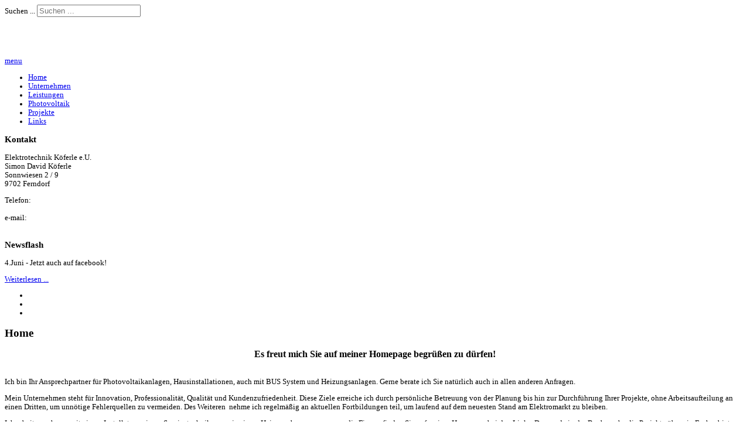

--- FILE ---
content_type: text/html; charset=utf-8
request_url: http://www.elektro-koeferle.at/index.php
body_size: 4390
content:

<!doctype html>
<html xmlns="http://www.w3.org/1999/xhtml" xml:lang="de-de" lang="de-de" dir="ltr" >

<head>

<base href="http://www.elektro-koeferle.at/index.php" />
	<meta http-equiv="content-type" content="text/html; charset=utf-8" />
	<meta name="author" content="Super User" />
	<meta name="generator" content="Joomla! - Open Source Content Management" />
	<title>Home</title>
	<link href="/templates/joomspirit_83/favicon.ico" rel="shortcut icon" type="image/vnd.microsoft.icon" />
	<link href="http://www.elektro-koeferle.at/index.php/component/search/?id=5&amp;Itemid=101&amp;format=opensearch" rel="search" title="Suchen Elektrotechnik Köferle" type="application/opensearchdescription+xml" />
	<link href="/modules/mod_js_flexslider/assets/css/flexslider.css" rel="stylesheet" type="text/css" />
	<link href="/modules/mod_js_flexslider/assets/css/style.css" rel="stylesheet" type="text/css" />
	<style type="text/css">
div.mod_search91 input[type="search"]{ width:auto; }
	</style>
	<script type="application/json" class="joomla-script-options new">{"csrf.token":"bba3c951545e584a72e823b42e2d3ffb","system.paths":{"root":"","base":""}}</script>
	<script src="/media/jui/js/jquery.min.js?f70b759e2c31e761af7391690601fd16" type="text/javascript"></script>
	<script src="/media/jui/js/jquery-noconflict.js?f70b759e2c31e761af7391690601fd16" type="text/javascript"></script>
	<script src="/media/jui/js/jquery-migrate.min.js?f70b759e2c31e761af7391690601fd16" type="text/javascript"></script>
	<script src="/media/system/js/caption.js?f70b759e2c31e761af7391690601fd16" type="text/javascript"></script>
	<script src="/media/system/js/mootools-core.js?f70b759e2c31e761af7391690601fd16" type="text/javascript"></script>
	<script src="/media/system/js/core.js?f70b759e2c31e761af7391690601fd16" type="text/javascript"></script>
	<script src="/media/system/js/mootools-more.js?f70b759e2c31e761af7391690601fd16" type="text/javascript"></script>
	<script src="/modules/mod_js_flexslider/assets/js/jquery-1.8.2.min.js" type="text/javascript"></script>
	<script src="/modules/mod_js_flexslider/assets/js/noconflict.js" type="text/javascript"></script>
	<script src="/modules/mod_js_flexslider/assets/js/jquery.easing.js" type="text/javascript"></script>
	<script src="/modules/mod_js_flexslider/assets/js/jquery.flexslider-min.js" type="text/javascript"></script>
	<!--[if lt IE 9]><script src="/media/system/js/html5fallback.js?f70b759e2c31e761af7391690601fd16" type="text/javascript"></script><![endif]-->
	<script type="text/javascript">
jQuery(window).on('load',  function() {
				new JCaption('img.caption');
			});
	</script>


<meta name="viewport" content="initial-scale=1" />


<!--	font-face	-->
<link rel="stylesheet" href="/templates/joomspirit_83/css/font-Marvel.css" type="text/css" media="all" />

<link rel="stylesheet" href="/templates/system/css/general.css" type="text/css" media="screen" />
<link rel="stylesheet" href="/templates/joomspirit_83/css/main.css" type="text/css" media="all" />
<link rel="stylesheet" href="/templates/joomspirit_83/css/nav.css" type="text/css" media="all" />
<link rel="stylesheet" href="/templates/joomspirit_83/css/template.css" type="text/css" media="all" />
<link rel="stylesheet" href="/templates/joomspirit_83/css/theme-blue.css" type="text/css" media="all" />
<link rel="stylesheet" type="text/css" href="/templates/joomspirit_83/css/dynamic_css.php&#63;font=Marvel&amp;font_content=Tahoma&amp;width_left=200&amp;width_right=200" media="all" />

<link rel="stylesheet" type="text/css" href="/templates/joomspirit_83/css/media_queries.css" media="screen" />

<link rel="stylesheet" href="/templates/joomspirit_83/css/print.css" type="text/css" media="print" />

<!--[if lte IE 9]>
<style type="text/css">
	.gradient {
    filter: none;
    }
</style>
<![endif]-->
<!--[if lte IE 8]>
<link rel="stylesheet" href="/templates/joomspirit_83/css/ie8.css" type="text/css" />
<script type="text/javascript" src="/templates/joomspirit_83/lib/js/html5.js"></script>
<script type="text/javascript" src="/templates/joomspirit_83/lib/js/css3-mediaqueries.js"></script>
<link rel="stylesheet" href="/templates/joomspirit_83/css/ie8-responsive.css" type="text/css" />
<![endif]-->
<!--[if lte IE 7]>
<link rel="stylesheet" href="/templates/joomspirit_83/css/ie7.css" type="text/css" />
<link rel="stylesheet" href="/templates/joomspirit_83/css/ie7-responsive.css" type="text/css" />
<![endif]-->

</head>
<body style="font-size:0.80em;" class="theme-blue">
	
		<header class="website-header zindex2 clearfix fixed">
		<div class="wrapper-site zindex1 ">
		
		
												
				
								<div id="search">
								<div class="moduletable " >
				<div>
								
					<div class="content-module">
						<div class="search mod_search91">
	<form action="/index.php" method="post" class="form-inline" role="search">
		<label for="mod-search-searchword91" class="element-invisible">Suchen ...</label> <input name="searchword" id="mod-search-searchword91" maxlength="200"  class="inputbox search-query input-medium" type="search" size="20" placeholder="Suchen ..." />		<input type="hidden" name="task" value="search" />
		<input type="hidden" name="option" value="com_search" />
		<input type="hidden" name="Itemid" value="101" />
	</form>
</div>
					</div>
				</div>
			</div>
			
				</div>	
					
				
				<div class="clr"></div>

		</div>				<!--			END OF WRAPPER SITE			-->					
	</header>				<!-- 			END OF HEADER 				-->			
		
	
	<div class="website-top zindex3 clearfix with-header fixed">
		
		<div class="bg-white">
			<div class="wrapper-site zindex2">
			
					<div class="logo" >
														
					<p> </p>
<p><img src="/images/logo_small.png" border="0" alt="" /></p>			
			
										</div>
						
										<nav id="navigation" class="drop-down" role="navigation" >
							
					<span class="title_menu">
						<a href="#navigation">menu</a>
					</span>
					
					<ul class="nav menu mod-list">
<li class="item-101 default current active"><a href="/index.php" >Home</a></li><li class="item-105"><a href="/index.php/unternehmen" >Unternehmen</a></li><li class="item-106 parent"><a href="/index.php/leistungen" >Leistungen</a></li><li class="item-107"><a href="/index.php/photovoltaik" >Photovoltaik</a></li><li class="item-110"><a href="/index.php/projekte" >Projekte</a></li><li class="item-109"><a href="/index.php/links" >Links</a></li></ul>

			
					</nav>
										
					
					<div class="clr"></div>
	
			</div>				<!--			END OF WRAPPER SITE			-->
		</div>
		
		<div class="bg-ellipse-top zindex1"></div>
		
	</div>					<!-- 			END OF WEBSITE TOP 			-->	
	



	<div class="website-middle zindex1 clearfix fixed">
	
		<div class="wrapper-site zindex2">
			<div class="middle-site"  >
							
										<aside class="left_column " role="complementary" >
						<div>
									<div class="moduletable blue" >
				<div>
										<h3 class="module">Kontakt</h3>
								
					<div class="content-module">
							<p>Elektrotechnik Köferle e.U.<br />Simon David Köferle<br />Sonnwiesen 2 / 9<br />9702 Ferndorf</p>
<p>Telefon:<br /><a href="tel:+436502240044"><span style="color: #ffffff; text-decoration: underline;">+43 (0) 650 / 22 40 044</span></a><br />e-mail:<br /><span style="color: #ffffff;"><em><span style="text-decoration: underline;"><a href="mailto:simon@elektro-koeferle.at"><span style="color: #ffffff; text-decoration: underline;">simon@elektro-koeferle.at</span></a></span></em></span></p>					</div>
				</div>
			</div>
						<div class="moduletable grey" >
				<div>
										<h3 class="module">Newsflash</h3>
								
					<div class="content-module">
						<div class="newsflashgrey">
			

	

	<p>4.Juni - Jetzt auch auf facebook!</p>


	<a class="readmore" href="/index.php/9-news/17-4-juni-facebook">Weiterlesen ...</a>	</div>
					</div>
				</div>
			</div>
			
						</div>
					</aside>
										
									
			
					<!--  MAIN COLUMN -->
					<div class="main_content clearfix ">
					

												<div class="image-position zindex1">
										<div class="moduletable " >
			
				<div class="content-module">
					
<div id="flexslider-89" class="flexslider  theme-without-shadow theme-border-00 theme-border-radius-00  default  bg-caption-black-02 position-caption-bottom-centered color-nav-dark color-nav-active-black" style="background-color : #ffffff;" >
 
  <ul class="slides" >
  	<li><img alt='' src='http://www.elektro-koeferle.at/images/bilder-slideshow/slide1.png' /></li><li><img alt='' src='http://www.elektro-koeferle.at/images/bilder-slideshow/slide2.png' /></li><li><img alt='' src='http://www.elektro-koeferle.at/images/bilder-slideshow/slide3.png' /></li> 
  </ul>
  
    
</div>

<script type="text/javascript">
  jQuery(window).load(function() {
    jQuery('#flexslider-89').flexslider({
        animation: "fade",
        easing:"easeInQuart",
 		direction: "horizontal",        //String: Select the sliding direction, "horizontal" or "vertical"
		slideshowSpeed: 3500, 			// How long each slide will show
		animationSpeed: 2000, 			// Slide transition speed
    	directionNav: true,             
    	controlNav: false,    
    	pauseOnHover: true,
    	initDelay: 0,
    	randomize: false,
    	smoothHeight: false,
    	touch: false,
    	keyboardNav: true
    	
    });
  });
</script>				</div>

			</div>
			
							
															<div class="fade01-left"></div>
								<div class="fade01-right"></div>
										
										
						</div>
								
										
							
						<!--  USER 1, 2, 3 -->
						  <!--	END OF USERS TOP	-->
					
						
						<div class="main_component" role="main">
									
							<!--  MAIN COMPONENT -->
							<div id="system-message-container">
	</div>

							<article class="item-page">

	
	
				
		<h1>
			Home		</h1>
		
		
	
		
	

	
	


	

			<p style="text-align: center;"><span style="font-size: medium;"><strong>Es freut mich Sie auf meiner Homepage begrüßen zu dürfen!<br /><br /></strong></span></p>
<p>Ich bin Ihr Ansprechpartner für Photovoltaikanlagen, Hausinstallationen, auch mit BUS System und Heizungsanlagen. Gerne berate ich Sie natürlich auch in allen anderen Anfragen.</p>
<p>Mein Unternehmen steht für Innovation, Professionalität, Qualität und Kundenzufriedenheit. Diese Ziele erreiche ich durch persönliche Betreuung von der Planung bis hin zur Durchführung Ihrer Projekte, ohne Arbeitsaufteilung an einen Dritten, um unnötige Fehlerquellen zu vermeiden. Des Weiteren  nehme ich regelmäßig an aktuellen Fortbildungen teil, um laufend auf dem neuesten Stand am Elektromarkt zu bleiben.</p>
<p>Ich arbeite auch eng mit einem Installateur, einem Servicetechniker, sowie einem Heizungsbauer zusammen, die Firmen finden Sie auf meiner Homepage bei den Links. Da gerade in der Baubranche die Projekte über ein Fachgebiet hinausreichen, ist es wichtig, sich mit anderen Facharbeitern absprechen zu können, um immer den Gesamtüberblick zu bewahren. Dadurch ist es mir möglich meine Kunden professionell zu betreuen und auch mit den anderen, an einem Projekt beteiligten Firmen, produktiv zusammenarbeiten zu können.</p> 
		

		</article>



													
						</div>
								
						
						<!--  USER 4, 5, 6 -->
						  <!--	END OF USERS BOTTOM	-->


											
						<div class="clr"></div>						
						
					</div>	  <!--	END OF MAIN CONTENT 	-->
					
					
										
										
					
					

					<div class="clr"></div>				

										<div class="bg-left-side visible-desktop"></div>
										
										
			
			</div>		<!--			END OF MIDDLE SITE			-->
			
						
						<div class="bg-right-side-without-column visible-desktop"></div>
						
			<div class="bg-website-middle-bottom"></div>
						
		</div>				<!--			END OF WRAPPER SITE 		-->
		
				<div class="bg-middle zindex1 black"></div>
				
	</div>					<!--			END OF WEBSITE MIDDLE 		-->


	<footer class="website-footer zindex1 clearfix" role="contentinfo">	
		<div class="wrapper-site clearfix zindex1">
						
			<div class="left-footer" >
			
				<!--	bottom nav	-->
								<nav class="bottom_menu">
								<div class="moduletable " >
				<div>
								
					<div class="content-module">
						<ul class="nav menu mod-list">
<li class="item-103"><a href="/index.php/impressum" >Impressum</a></li><li class="item-104"><a href="/index.php/haftungsausschluss" >Haftungsausschluss</a></li><li class="item-121"><a href="/index.php/login" >Login</a></li></ul>
					</div>
				</div>
			</div>
			
				</nav>
					
								<div class="address ">
								<div class="moduletable " >
				<div>
								
					<div class="content-module">
							<p><a href="http://www.skyres.at" target="_blank"></a>(C)Copyright 2014, <a href="http://www.skyres.at" target="_blank">SKYRES eU</a></p>					</div>
				</div>
			</div>
			
				</div>
								
			</div>			<!-- 	End of Left footer 		-->


				
				
			<!--	SOCIAL LINKS	-->
						<div id="social-links" >
				<ul>
					
										<li class="text_social_icons"><span>Folge uns:</span></li>
										
										
							
								
															<li><a target="_blank" id="facebook" title="Facebook" href="https://www.facebook.com/elektrotechnik.koeferle"><img src="/templates/joomspirit_83/images/social-icons/facebook-logo.png" alt="" /></a></li>
																												
																										
						
						
										
					
				</ul>
			</div> 			<!-- 	end of Website icons 		-->
						
												

		</div>				<!--			END OF WRAPPER SITE 		-->
	</footer>					<!--			END OF FOOTER 		-->
	
	<div class="js-copyright" ><a class="jslink" target="_blank" href="http://www.template-joomspirit.com" >joomla template by JoomSpirit</a></div>	
	

</body>
</html>